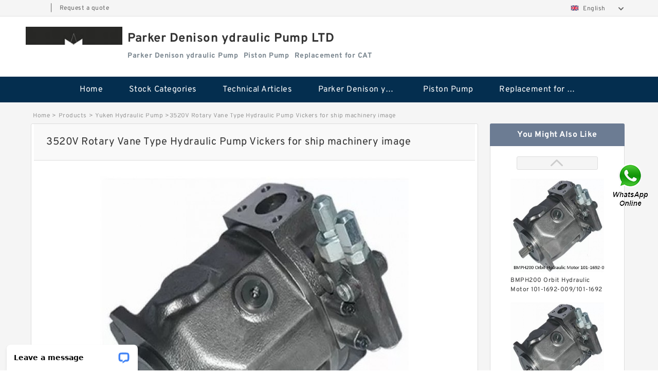

--- FILE ---
content_type: text/html; charset=UTF-8
request_url: https://www.dhaunsch.com/pic-721494.html
body_size: 12008
content:
<!DOCTYPE html PUBLIC "-//W3C//DTD XHTML 1.0 Transitional//EN" "http://www.w3.org/TR/xhtml1/DTD/xhtml1-transitional.dtd">
<html xmlns="http://www.w3.org/1999/xhtml" lang="en">
<head>

<meta http-equiv="Content-Type" content="text/html; charset=utf-8" />
<meta name="viewport" content="width=device-width, initial-scale=1.0, user-scalable=no, minimum-scale=1.0, maximum-scale=1.0"/>
<title>3520V Rotary Vane Type Hydraulic Pump Vickers for ship machinery - Parker Denison ydraulic Pump LTD</title>
<meta name="keywords" content="3520V Rotary Vane Type Hydraulic Pump Vickers for ship machinery, China Yuken Hydraulic Pump manufacturer, Yuken Hydraulic Pump supplier, Yuken Hydraulic Pump for sale" />
<meta name="description" content="Buy 3520V Rotary Vane Type Hydraulic Pump Vickers for ship machinery from Parker Denison ydraulic Pump LTD，Yuken Hydraulic Pump Distributor online Service suppliers." />
<link type="text/css" rel="stylesheet" href="/media/sets/m1-jixie1/common.css?v=2022052402" />
<link type="text/css" rel="stylesheet" href="/media/sets/m1-jixie1/msma.css?v=2022052402" /><link type="text/css" rel="stylesheet" href="/media/sets/m1-jixie1/shop.css?v=2022072601" />
<link type="text/css" rel="stylesheet" href="/media/sets/m1-jixie1/bootstrap.min.css" /></head>

<body>
<div class="lang-select">
<div class="container">
    <div class="lang-inner fl-clr">
        <ul>
            <li><span></span>|</li>
            <li><a href="/contactnow.html" rel="nofollow">Request a quote</a></li>
        </ul>
        <div class="select-flag" data-role="selectParent">
            <div class="select-box fl-clr" data-role="ShowParent">
                <span class="selectTxt" data-role="SearchShow"><img src="/media/langflags/en.png" width="16" height="11" />English</span>
                <i></i>
            </div>
            <div class="selectMenu" style="display:none;" data-role="ListType">
                <a href="https://www.dhaunsch.com/"><img src="/media/langflags/en.png" width="16" height="11" />English</a>            </div>
        </div>    </div>
</div>
</div>
<!--lang-select-->
<div class="header">
    <div class="head container">
        <div class="logo">
        <div class="col-xs-3 col-sm-2">
            <a href="/" class="shop-logo" title="Parker Denison ydraulic Pump LTD"><img src="https://www.dhaunsch.com/uploaded_images/39392.jpg" alt="Parker Denison ydraulic Pump LTD" /></a>
            </div>
            <div class="logo-right col-xs-9 col-sm-10">
                <span class="company-name">
                                <h1>Parker Denison ydraulic Pump LTD</h1>
                                </span>
                <span class="company-intro">
                                                                                <strong>Parker Denison ydraulic Pump</strong> &nbsp;
                                        <strong>Piston Pump</strong> &nbsp;
                                        <strong>Replacement for CAT</strong> &nbsp;
                                                        </span>
            </div>
        </div>
    </div>
    <!--head-->
</div>
<!--header--><div class="content">
<div class="nav">
       
            <ul>
                <li><a href="/">Home</a></li>
                <li><a href="/products.html">Stock Categories<!--<i></i>--></a>
                    <ul class="nav-list">
                                                <li><a href="https://www.dhaunsch.com/parker-denison-ydraulic-pump/">Parker Denison ydraulic Pump</a></li>
                                                                                                <li><a href="https://www.dhaunsch.com/piston-pump/">Piston Pump</a></li>
                                                                                                <li><a href="https://www.dhaunsch.com/replacement-for-cat/">Replacement for CAT</a></li>
                                                                                                <li><a href="https://www.dhaunsch.com/sauer-ydraulic-pump/">Sauer ydraulic Pump</a></li>
                                                                                                <li><a href="https://www.dhaunsch.com/vane-pump/">Vane Pump</a></li>
                                                                                                <li><a href="https://www.dhaunsch.com/water-pump/">Water Pump</a></li>
                                                                                                <li><a href="https://www.dhaunsch.com/yuken-hydraulic-pump/">Yuken Hydraulic Pump</a></li>
                                                                                                <li><a href="https://www.dhaunsch.com/original-hydraulic-pump/">Original Hydraulic Pump</a></li>
                                                                                                <li><a href="https://www.dhaunsch.com/kawasaki-ydraulic-pump/">Kawasaki ydraulic Pump</a></li>
                                                                                                <li><a href="https://www.dhaunsch.com/gear-pump/">Gear Pump</a></li>
                                                                                                <li><a href="https://www.dhaunsch.com/for-komatsu/">For Komatsu</a></li>
                                                                                                <li><a href="https://www.dhaunsch.com/eaton-vickers-ydraulic-pump/">Eaton Vickers ydraulic Pump</a></li>
                                                                                                <li><a href="https://www.dhaunsch.com/hydraulic-motor/">Hydraulic Motor</a></li>
                                                                                                <li><a href="https://www.dhaunsch.com/for-rexroth/">For Rexroth</a></li>
                                                                    </ul>
                </li>
                                    <li><a href="/news/">Technical  Articles</a></li>
                                                                                                <li><a href="https://www.dhaunsch.com/parker-denison-ydraulic-pump/">Parker Denison ydraulic Pump</a></li>
                                                                                                                        <li><a href="https://www.dhaunsch.com/piston-pump/">Piston Pump</a></li>
                                                                                                                        <li><a href="https://www.dhaunsch.com/replacement-for-cat/">Replacement for CAT</a></li>
                                                                                                                                                                                                                                                                                                </ul>
        <div class="dianji"><img src="/media/sets/m1-jixie1/t5.png"></div>
        <div class="there">
        	<div class="gbi">✖</div>
            <div class="thger">
                <p><a href="/">Home</p>
                <p><a href="/products.html">Stock Categories</a></p>
                                    <p><a href="/news/">Technical  Articles</a></p>
                                                                                                <p><a href="https://www.dhaunsch.com/parker-denison-ydraulic-pump/">Parker Denison ydraulic Pump</a></p>
                                                                                                                        <p><a href="https://www.dhaunsch.com/piston-pump/">Piston Pump</a></p>
                                                                                                                        <p><a href="https://www.dhaunsch.com/replacement-for-cat/">Replacement for CAT</a></p>
                                                                                                                                                                                                                                                                                                </div>
        </div>
     </div>
    <!--nav--><div class="container">
        <div class="crumb">
            <p><a href="/">Home</a>&gt;<a href="/products.html">Products</a>&gt;<a href="https://www.dhaunsch.com/yuken-hydraulic-pump/">Yuken Hydraulic Pump</a>&gt;<span>3520V Rotary Vane Type Hydraulic Pump Vickers for ship machinery image</span></p>

        </div>
        <!--crumb-->
        <div class="product-img fl-clr">
            <div class="img-detail col-xs-12 col-sm-8 col-md-9">
                <div class="title">3520V Rotary Vane Type Hydraulic Pump Vickers for ship machinery image</div>
                <div class="photo-show fl-clr">
                    <div class="img-tab">
                        <div class="big-box">
                            <ul>
                                <li class="current"><span><img src="https://www.dhaunsch.com/uploaded_images/t39151-3520v-rotary-vane-type-hydraulic-pump-vickers-for-ship-machinery.jpg" alt="3520V Rotary Vane Type Hydraulic Pump Vickers for ship machinery #1 image" /></span></li>
                            </ul>
                        </div>
                        <div class="small-box">
                            <ul>
                                <li class="current"><img src="https://www.dhaunsch.com/uploaded_images/m39151-3520v-rotary-vane-type-hydraulic-pump-vickers-for-ship-machinery.jpg" alt="3520V Rotary Vane Type Hydraulic Pump Vickers for ship machinery #1 small image" /></li>
                            </ul>
                        </div>
                    </div>
                </div>
                <div class="back-page"><a href="https://www.dhaunsch.com/yuken-hydraulic-pump/721494.html"><i></i>Back to product page</a></div>
            </div>
            <div class="img-intro col-xs-12 col-sm-4 col-md-3">
                <div class="title">You Might Also Like</div>
                <div class="photo-list photo-big">
                    <div class="scrollArea">
                        <div class="img-list">
                            <ul>
                                <li><a href="https://www.dhaunsch.com/pic-721533.html" title="BMPH200 Orbit Hydraulic Motor 101-1692-009/101-1692"><img src="https://www.dhaunsch.com/uploaded_images/d39190-bmph200-orbit-hydraulic-motor-101-1692-009-101-1692.jpg" alt="BMPH200 Orbit Hydraulic Motor 101-1692-009/101-1692" /><i>BMPH200 Orbit Hydraulic Motor 101-1692-009/101-1692</i></a></li>
                                <li><a href="https://www.dhaunsch.com/pic-721532.html" title="MSE05 Cam Ring Rotor for Poclain Hydraulic Drive Shaft Radial Piston Motor"><img src="https://www.dhaunsch.com/uploaded_images/d39189-mse05-cam-ring-rotor-for-poclain-hydraulic-drive-shaft-radial-piston-motor.jpg" alt="MSE05 Cam Ring Rotor for Poclain Hydraulic Drive Shaft Radial Piston Motor" /><i>MSE05 Cam Ring Rotor for Poclain Hydraulic Drive Shaft Radial Piston Motor</i></a></li>
                                <li><a href="https://www.dhaunsch.com/pic-721531.html" title="Orbital Hydraulic Motor 101-1090-009/101-1090 BMPH80 OMPH80 Eaton Char-lynn"><img src="https://www.dhaunsch.com/uploaded_images/d39188-orbital-hydraulic-motor-101-1090-009-101-1090-bmph80-omph80-eaton-char-lynn.jpg" alt="Orbital Hydraulic Motor 101-1090-009/101-1090 BMPH80 OMPH80 Eaton Char-lynn" /><i>Orbital Hydraulic Motor 101-1090-009/101-1090 BMPH80 OMPH80 Eaton Char-lynn</i></a></li>
                                <li><a href="https://www.dhaunsch.com/pic-721530.html" title="BMPH80 101-1459-009/101-1459 Hydraulic Saw Motor"><img src="https://www.dhaunsch.com/uploaded_images/d39187-bmph80-101-1459-009-101-1459-hydraulic-saw-motor.jpg" alt="BMPH80 101-1459-009/101-1459 Hydraulic Saw Motor" /><i>BMPH80 101-1459-009/101-1459 Hydraulic Saw Motor</i></a></li>
                                <li><a href="https://www.dhaunsch.com/pic-721529.html" title="BMM Series BMM40 Hydraulic Orbit Gerotor Motors For Sweeper Machine"><img src="https://www.dhaunsch.com/uploaded_images/d39186-bmm-series-bmm40-hydraulic-orbit-gerotor-motors-for-sweeper-machine.jpg" alt="BMM Series BMM40 Hydraulic Orbit Gerotor Motors For Sweeper Machine" /><i>BMM Series BMM40 Hydraulic Orbit Gerotor Motors For Sweeper Machine</i></a></li>
                                <li><a href="https://www.dhaunsch.com/pic-721528.html" title="Excavator Hydraulic Gear Pump 4181700 for EX300 Pilot Pump"><img src="https://www.dhaunsch.com/uploaded_images/d39185-excavator-hydraulic-gear-pump-4181700-for-ex300-pilot-pump.jpg" alt="Excavator Hydraulic Gear Pump 4181700 for EX300 Pilot Pump" /><i>Excavator Hydraulic Gear Pump 4181700 for EX300 Pilot Pump</i></a></li>
                                <li><a href="https://www.dhaunsch.com/pic-721527.html" title="Replacement SGP1 Hydraulic Gear Pump for Shimadzu Forklift"><img src="https://www.dhaunsch.com/uploaded_images/d39184-replacement-sgp1-hydraulic-gear-pump-for-shimadzu-forklift.jpg" alt="Replacement SGP1 Hydraulic Gear Pump for Shimadzu Forklift" /><i>Replacement SGP1 Hydraulic Gear Pump for Shimadzu Forklift</i></a></li>
                                <li><a href="https://www.dhaunsch.com/pic-721526.html" title="CBNSL Hydraulic Triple Gear Pump for Mining Machinery"><img src="https://www.dhaunsch.com/uploaded_images/d39183-cbnsl-hydraulic-triple-gear-pump-for-mining-machinery.jpg" alt="CBNSL Hydraulic Triple Gear Pump for Mining Machinery" /><i>CBNSL Hydraulic Triple Gear Pump for Mining Machinery</i></a></li>
                                <li><a href="https://www.dhaunsch.com/pic-721525.html" title="CBT-F525 CBT-F532 CBT-F540 CBT-F550 CBT-F563 CBT Hydraulic Gear Pump"><img src="https://www.dhaunsch.com/uploaded_images/d39182-cbt-f525-cbt-f532-cbt-f540-cbt-f550-cbt-f563-cbt-hydraulic-gear-pump.jpg" alt="CBT-F525 CBT-F532 CBT-F540 CBT-F550 CBT-F563 CBT Hydraulic Gear Pump" /><i>CBT-F525 CBT-F532 CBT-F540 CBT-F550 CBT-F563 CBT Hydraulic Gear Pump</i></a></li>
                                <li><a href="https://www.dhaunsch.com/pic-721524.html" title="HGP-3A HGP3A Hydraulic Gear Pump HGP For Small Cylinder"><img src="https://www.dhaunsch.com/uploaded_images/d39181-hgp-3a-hgp3a-hydraulic-gear-pump-hgp-for-small-cylinder.jpg" alt="HGP-3A HGP3A Hydraulic Gear Pump HGP For Small Cylinder" /><i>HGP-3A HGP3A Hydraulic Gear Pump HGP For Small Cylinder</i></a></li>
                            </ul>
                        </div>
                    </div>
                    <div class="next-btn">
                        <a href="javascript:void(0)" class="prev"></a>
                        <a href="javascript:void(0)" class="next"></a>
                    </div>
                </div>
            </div> 
        </div>        <!--product-img-->
        <div class="product-detail">
            <div class="title"><h2>                                                                                                                                                                                                    3520V Rotary Vane Type Hydraulic Pump Vickers for ship machinery Systems
                        </h2></div>
            <ul>
                                                                                                                                                                                                    <li class="specifications-list"><label>Cover End Flow @ RPM:</label><span>0.875 in</span></li>
                                        <li class="specifications-list"><label>Model No.:</label><span>Straight w/ Key</span></li>
                                        <li class="specifications-list"><label>Shaft Dia.:</label><span>V2010</span></li>
                                        <li class="specifications-list"><label>Port Size:</label><span>2 5/16 in</span></li>
                                        <li class="specifications-list"><label>GPM @ 1,800 rpm, Cover End:</label><span>Buna-N</span></li>
                                        <li class="specifications-list"><label>Shaft End Flow @ RPM:</label><span>2400</span></li>
                                        <li class="specifications-list"><label>Shaft Seal Type:</label><span>N/A</span></li>
                                        <li class="specifications-list"><label>Mounting Flange:</label><span>SAE B, 2 Bolt</span></li>
                                        <li class="specifications-list"><label>Relief Valve Setting:</label><span>Single Shaft Seal</span></li>
                                        <li class="specifications-list"><label>Spline Description:</label><span>N/A</span></li>
                                        <li class="specifications-list"><label>Mounting:</label><span>3000</span></li>
                                        <li class="specifications-list"><label>Minor Diameter [Min:</label><span>2400</span></li>
                                        <li class="specifications-list"><label>Seal Material:</label><span>N/A</span></li>
                                        <li class="specifications-list"><label>Controlled Flow Rate:</label><span>1 gal/min @ 1200 rpm, 1.5 gal/min @ 1800 rpm</span></li>
                                        <li class="specifications-list"><label>Shaft Type:</label><span>N/A</span></li>
                                        <li class="specifications-list"><label>Port Orientation - Cover End:</label><span>N/A</span></li>
                                        <li class="specifications-list"><label>Pump Series:</label><span>N/A</span></li>
                                        <li class="specifications-list"><label>Minor Diameter [Max:</label><span>N/A</span></li>
                                        <li class="specifications-list"><label>Major Diameter [Max:</label><span>N/A</span></li>
                                        <li class="specifications-list"><label>Pressure Port Size, Cover End:</label><span>13 gal/min @ 1200 rpm, 19.5 gal/min @ 1800 rpm</span></li>
                                        <li class="specifications-list"><label>Max. RPM [Max:</label><span>V2010-1F13S1S-1CC12</span></li>
                                        <li class="specifications-list"><label>Minor Diameter:</label><span>2500</span></li>
                                        <li class="specifications-list"><label>Port Orientation - Shaft End:</label><span>2200</span></li>
                                        <li class="specifications-list"><label>Shaft Key:</label><span>1.5</span></li>
                                        <li class="specifications-list"><label>Rotation:</label><span>19.5</span></li>
                                        <li class="specifications-list"><label>Major Diameter [Min:</label><span>N/A</span></li>
                                        <li class="specifications-list"><label>Cover End RPM [Max:</label><span>Outlet 45° CW from Inlet</span></li>
                                        <li class="specifications-list"><label>Pressure Port Size, Shaft End:</label><span>Outlet Inline w/Inlet</span></li>
                                        <li class="specifications-list"><label>Displacement Cover End (cu in/revolution):</label><span>1/2 in SAE O-Ring</span></li>
                                        <li class="specifications-list"><label>Integral Valve Configuration:</label><span>3/4 in SAE O-Ring</span></li>
                                        <li class="specifications-list"><label>Manufacturer Part No.:</label><span>0.2</span></li>
                                        <li class="specifications-list"><label>Pilot Type:</label><span>2.59</span></li>
                        </ul>
        </div>
        <!--product-detail-->

        <div class="contact-us">
            <div class="title"><h3>Contact Us</h3></div>
            <div class="contact-info fl-clr">
                <div class="left-list col-xs-12 col-sm-12 col-md-4">
                    <img src="https://www.dhaunsch.com/uploaded_images/39392.jpg" alt="" />
                    <dl>
                        <dt>Parker Denison ydraulic Pump LTD</dt>
                    </dl>
                </div>
                <div class="right-list col-xs-12 col-sm-12 col-md-8">
                    <form action="/contactsave.html" id="form-inquiry" method="POST">
                    <ul class="fl-clr">
                        <li><label><i>*</i>Email</label><input type="text" class="txt1" id="email" name="email" value="" placeholder="Please Enter your Email Address" /></li>
                        <li><label><i></i>To</label>Parker Denison ydraulic Pump LTD</li>
                        <li><label><i>*</i>Subject</label><input type="text" class="txt1 txt-val" id="subject" name="subject" value="Inquiry About 3520V Rotary Vane Type Hydraulic Pump Vickers for ship machinery" /></li>
                        <li class="fl-clr"><label><i></i>Quick question</label><div class="select fl-clr">
                            <ul class="fl-clr">
                                <li class="select">
                                    <a class="select-box" id="slt2" onclick="boxOut(2)">
                                        <span class="selectTxt" id="selectTxt2">Quick question</span>
                                        <i class="select-btn"><a href="javascript:void(0)" class="search-btn"></a></i>
                                    </a>
                                    <span class="selectMenu" id="selectMenu2" style="display:none;">
                                       <a href="javascript:void(0)" onclick="getvalue('Quick question','2')">Quick question</a>
                                       <a href="javascript:void(0)" onclick="getvalue('I&#039;m very interested in your products; could you send me some detail reference information?','2')">I'm very interested in your products; could you send me some detail reference information?</a>
                                       <a href="javascript:void(0)" onclick="getvalue('Please send me detail product specification, thank you!','2')">Please send me detail product specification, thank you!</a>
                                       <a href="javascript:void(0)" onclick="getvalue('May I be an agency of your products,and what&#039;s yourterms?','2')">May I be an agency of your products,and what's yourterms?</a>
                                       <a href="javascript:void(0)" onclick="getvalue('We intend to purchase this product, would you please send me the quotation and minimum order quantity?','2')">We intend to purchase this product, would you please send me the quotation and minimum order quantity?</a>
                                    </span>
                                </li>
                            </ul>
                        </div>
                        <div class="tips">&nbsp;<em>This feature is Quick question function, select the corresponding question types, automatically enter the corresponding problem, remove your trouble of typing<i></i></em></div></li>
                        <li class="area-li"><label><i>*</i>Message</label>
                        <textarea class="area" id="area" name="message" placeholder="For the best results, we recommend including the following details:
-Self introduction
-Required specifications
-Inquire about price/MOQ"></textarea></li>
                    </ul>
                    <div class="send-btn"><a href="">Send Now</a></div>
                    </form>
                </div>
            </div>
        </div>    </div>
    <!--container-->
</div>
<!--content-->
<div style="clear:both; height:60px; width:100%;background-color:#f5f5f5;">&nbsp;</div>

<div class="footer">
<div class="container">
    <div class="foot">
        <ul class="col-xs-12 col-sm-12 col-md-6">
            <li><a href="/aboutus.html" rel="nofollow">About Us</a>|</li>
            <li><a href="/contactus.html" rel="nofollow">Contact Us</a>|</li>
            <li><a href="/directory.html">Site Map</a></li>
            <li><a href="/sitemap/product.xml">Sitemaps</a></li>
        </ul>
<p class="col-xs-12 col-sm-12 col-md-6">Parker Denison ydraulic Pump LTD. Copyright © 2017 - 2026 All Rights Reserved.</p>
    </div>
</div>
</div>   <div class="nav nav-fixed">
        <div class="navwidth">
            <ul>
                <li><a href="/">Home</a></li>
                <li><a href="/products.html">Stock Categories<!--<i></i>--></a>
                    <ul class="nav-list" style="width:228px;">
                                                <li><a href="https://www.dhaunsch.com/parker-denison-ydraulic-pump/">Parker Denison ydraulic Pump</a></li>
                                                                                                <li><a href="https://www.dhaunsch.com/piston-pump/">Piston Pump</a></li>
                                                                                                <li><a href="https://www.dhaunsch.com/replacement-for-cat/">Replacement for CAT</a></li>
                                                                                                <li><a href="https://www.dhaunsch.com/sauer-ydraulic-pump/">Sauer ydraulic Pump</a></li>
                                                                                                <li><a href="https://www.dhaunsch.com/vane-pump/">Vane Pump</a></li>
                                                                                                <li><a href="https://www.dhaunsch.com/water-pump/">Water Pump</a></li>
                                                                                                <li><a href="https://www.dhaunsch.com/yuken-hydraulic-pump/">Yuken Hydraulic Pump</a></li>
                                                                                                <li><a href="https://www.dhaunsch.com/original-hydraulic-pump/">Original Hydraulic Pump</a></li>
                                                                                                <li><a href="https://www.dhaunsch.com/kawasaki-ydraulic-pump/">Kawasaki ydraulic Pump</a></li>
                                                                                                <li><a href="https://www.dhaunsch.com/gear-pump/">Gear Pump</a></li>
                                                                                                <li><a href="https://www.dhaunsch.com/for-komatsu/">For Komatsu</a></li>
                                                                                                <li><a href="https://www.dhaunsch.com/eaton-vickers-ydraulic-pump/">Eaton Vickers ydraulic Pump</a></li>
                                                                                                <li><a href="https://www.dhaunsch.com/hydraulic-motor/">Hydraulic Motor</a></li>
                                                                                                <li><a href="https://www.dhaunsch.com/for-rexroth/">For Rexroth</a></li>
                                                                    </ul>
                </li>
                                    <li><a href="/news/">Technical  Articles</a></li>
                                                                                                <li><a href="https://www.dhaunsch.com/parker-denison-ydraulic-pump/">Parker Denison ydraulic Pump</a></li>
                                                                                                                        <li><a href="https://www.dhaunsch.com/piston-pump/">Piston Pump</a></li>
                                                                                                                        <li><a href="https://www.dhaunsch.com/replacement-for-cat/">Replacement for CAT</a></li>
                                                                                                                                                                                                                                                                                                </ul>
            <div class="dianji"><img src="/media/sets/m1-jixie1/t5.png"></div>
        <div class="there">
        	<div class="gbi">✖</div>
            <div class="thger">
                <p><a href="/">Home</p>
                <p><a href="/products.html">Stock Categories</a></p>
                                    <p><a href="/news/">Technical  Articles</a></p>
                                                                                                <p><a href="https://www.dhaunsch.com/parker-denison-ydraulic-pump/">Parker Denison ydraulic Pump</a></p>
                                                                                                                        <p><a href="https://www.dhaunsch.com/piston-pump/">Piston Pump</a></p>
                                                                                                                        <p><a href="https://www.dhaunsch.com/replacement-for-cat/">Replacement for CAT</a></p>
                                                                                                                                                                                                                                                                                                </div>
        </div>
        </div>
     </div>
<div class="container"><script charset="utf-8" language="javascript" type="text/javascript" src="/media/sets/m1-jixie1/jquery.min.js"></script>
<script charset="utf-8" language="javascript" type="text/javascript" src="/media/sets/m1-jixie1/qazy.js"></script>
<script charset="utf-8" language="javascript" type="text/javascript" src="/media/sets/m1-jixie1/jquery.cookie.min.js"></script>
<script charset="utf-8" language="javascript" type="text/javascript" src="/media/sets/m1-jixie1/jquery.base64.min.js"></script>
<script>
	$(function(){
		$(".dianji").click(function(){
			if($(".there").is(":hidden")){
				$(".there").show();
			}else{
				$(".there").hide();
			}
		})	
		$(".gbi").click(function(){
			$(".there").hide();
		})	
	})
</script>
<script charset="utf-8" language="javascript" type="text/javascript" src="/media/sets/m1-jixie1/product.js?t=201707191624"></script>
<!-- Start of LiveChat (www.livechat.com) code -->
<script>
window.__lc = window.__lc || {};
window.__lc.license = 11450548;
;(function(n,t,c){function i(n){return e._h?e._h.apply(null,n):e._q.push(n)}var e={_q:[],_h:null,_v:"2.0",on:function(){i(["on",c.call(arguments)])},once:function(){i(["once",c.call(arguments)])},off:function(){i(["off",c.call(arguments)])},get:function(){if(!e._h)throw new Error("[LiveChatWidget] You can't use getters before load.");return i(["get",c.call(arguments)])},call:function(){i(["call",c.call(arguments)])},init:function(){var n=t.createElement("script");n.async=!0,n.type="text/javascript",n.src="https://cdn.livechatinc.com/tracking.js",t.head.appendChild(n)}};!n.__lc.asyncInit&&e.init(),n.LiveChatWidget=n.LiveChatWidget||e}(window,document,[].slice))
</script>
<noscript><a href="https://www.livechat.com/chat-with/11450548/" rel="nofollow">Chat with us</a>, powered by <a href="https://www.livechat.com/?welcome" rel="noopener nofollow" target="_blank">LiveChat</a></noscript>
<!-- End of LiveChat code -->

<div style="position:fixed;z-index:999;cursor:pointer;right: 14px;top: 50%;transform: translateY(-50%);">
            <a href="javascript:window.location='https://api.whatsapp.com/send?phone=+6584259876&text='+document.title+' From '+document.URL" title="Contact Us">
            <div class="footer_webim">
                <img src="[data-uri]
FUlEQVR4Xu1cCZhVxZU+b9+6Xy/QzY4NNCCfIIugY0hURP0wgktwC5+KjsaNmJiQhMlMyKhZvgnB
xIkQ4xIn0SyKe0aNikFwRTQiIkKDLAJCN72/7tdvf3f+v27dx+u2sXnvNej49YX67r11T1Wd89ep
U6dO1WuRvqsPgS8kAoZhnIN0F1IN0qGuNnxYhXRHKpUa8XkAwnY0mYDgb6G9qTm3aaBEFqcAz+F0
OtM519MLBY4KYABqDdIp5NdmO9hkLBWV9mSb7A3tkv2RvdKRCokYhrgdAennHShVRSOlxFMqPof/
YDmAZ+AfANxvt9kH9wIGOVVxRAEDSPcjXYUkdrtdMRaKt8oHLe/Kq3Wr5KPoNtkZ2S4NiQMSS3aY
QAAJgupyuKXEVSLDPCNkuK9avlx+hhzfb7JU+gapelinrnct6E/OSeoCiI8YYBAmgaHjpPAEqyna
IC98/L/y2Md/lh3RGulIt4nH6ZIid1D8Tr+47C6IQVAJmkgqnZRIKiyhRAvuCfEYXhnsHiYz+s2S
ucMvl1ElY026VErVj3TEZMnG94g0kkwmjXQ6LS4XQEgb8vSeR2XZtl/IjvhW8bh8UuoqBVAlgIda
kgYJ7uDErgyVaZoMwwFlS4vNzneHxABec6xZ2uMdUiYDZN7QK+TGcYvE7fRIKpFEYZs4HI556KC/
FqBAPRbtdcASiYQCy+12K626bcO/yeP7H5JSv0/Kff3FYwsICABLls2GFnZlhMON2mkOUmW4gIlD
kraUtMWbpLatQSYWnSC3Hr9EplScLOlkWlJGip20COWW9Ch5ngS9Clg2WLtCH8r1r82X92PvyMji
4eK0u6FFGiQDupRl/E3eAZoyc2AJYBF0m5mhtM60b/qCOvLbx+GdYk845b8m/07OO+ZiSSVTJmhO
10wM0VV5YvKpxXoNsHjc1CyPxy2bmzbIZS/PlUajHramSpKwR4YNGpMRms1+QqeyvpKS9FkY6Ufi
jFGsLhc6oT5WK41trfKLKcvksuqrTdDSKfDh6TXZshF09kYvQLM+gN0Sr8crW5rfl0tXfU0abLVS
XTwCs19cCW4OL1MGKBAysjQmoznmgwmuZc3MPEt6Q2kmNVAkCrek3NFfUj6Rm9+6Sbzilwurvy7J
SFLi8bgBs9DroBVcIYD6CgB72evySGP8gFzy/Fz5Z2SdjCsfKUYKghEmbaOSRtK0XcDKDbfBHH5Z
XZZB5VO6UdPQxqlhC1K30y110XppD0fkyZnPyYmV06Uj0kEta4SD2783lMKqo2DAotEoLJJdXB6X
fO+Vm2T5h8tkQuUoTo7msAJYTrtTmuKN0h5tg2IVSdqWkBKvB05puXILOqOm1FGr4aFF7YQtwKNb
siO0U6o8o+Wl2W+KB/oWS8Q4+ZRhImjpLdAsq5pXfbFYbCGHIsF6ZfdquWvzctisgcK8JHynNOwJ
vYKPQnukVCrl55OWyV9PeVTuOelBqYCT3hQ+AJok7E7n1F1eVxrVBpKiBegdcDcG+QbLxubN8vO3
fywOl0McmFWhhc15CXeIQgVpWLgjbLgcLjGAymmPnyw1kc0yvKhSIIrSEhcYro83i08qZMWMx2RS
5aQMG49uf1Tmv3KpVJcMVh57JzvVw4jsOor5btXRnmiX9g6RlXNWysT+0yQajdA/uwLD88HeAC5v
DYtEIgsNjDuX2yWPbHtY3mxYDz+rRMIp9ryBmUqkNRmRhnCb3Db5JwosA1N+GjMYr3OGzZFq/0hp
irWA1rRHMXxjSuE5gZRE4nN2Yn6nd2gXNSyJlEDbXptXmlOt8tsNd6lh7bArLXugN8BiHXkDlkwl
l1K76DDev+kecXvAX9KmBIetVx5+U0dIppVNl69WnaP4TXESQD6Hlw8Fvj7yStnf2qZsGIeXQZeA
wsNzTyUSio75mFQOPlvDl3R6OBIsdgSBTMPnKHd65dmdz8rWls16cuktuAoATM10mJ3WHVgr79Vt
kWJ7QDFLu0VPPg4hEzC6pw4+WYJYBil7Q4G0hrD87OHnShCRieZYSGkZNSoN1UxCE1PQjiRAMJOZ
x2cCk+AzAct8J1hmZ8RB63Nh1ozXyUu7VovhQD5o29vbn+oN2PLSMDS+WC1m4MU9v/3viDY0isNw
QggKBkH18ABGUuIoV3ya0QU4GTrKkIAWjet/rMwbcYXUhdoBNrRKaYmpKQfvptaw7sxQZDsZOjPf
fMdwR9tOrD0dKZs8seUJ6YBNg5Flu+f2BmB5Oa7QkpsYfuFM+F7DJuUFYKmsZiybw65WiWSeziUF
UYBxOKr1oQken31ur4wMwgVJsKxeXfboi1nRxE86vqw7jXbYosNpl+3hzRKOtsO5rZBY9tq1AOTy
0jAIXEFjWheplZ31OxF6ISJAh+Bw6MH4mutBkf3hfRn2LGeTw8rn98relj2yfMMyKYZPlk5DCwCa
kdCJz90lAKLyee+S0phs8B+dJOJ3OeUjtP1+w1Zxup2d16JHGzC257I5YbBrZUfbDnHCfaCRp9ak
aMeAFD0FFxbJq3e9LrXttSrSQIPO5ISTeaD9gFz993+V3W27pAhGOq6GnKomc+ezlWijVOKo03d2
CMswTz3jrtb3nL0Z2YgY8t7+d5X60zY2NTXNLwArVTQ/DWNJqH99qAGuA8LKDgemdA47KhqGJOwH
1tswvh7Z2LhB1ux+Cb2spncIhQW6zyMPbfqrvFDzovQvDZizHcYlF1IElHdqIY21SnjmqoGTibKD
vJOGtDrPpDHz1ExLpMHD3tbdahamCwR/bMBRB6ylpcVh045mSwRgcfThHzUL8QplsxIqJeFpY9EE
w/Krdb9G5LQVAPqVUPFIXGaNOFuGVg6R1nAUWqFnR+UWmLMlBVYTiHqndukJpcvdNPiaXn+jkrFO
2rSWVJtarlrxtaMOWGlpqWnFaWCVeeVw4ILajLFTAHMmNA1w0A/XY+9bcs/au8XtdakgRXtHu4yp
HCNLpy+VSHNKoskE8qmZejjqIcZqD5msYZhNk1UulUZ0hOtZqn0vXvkPSTDqtSEEnRU9sINBB95V
cFDnu+Bu+EqdsviNxbAnG6Q0WKbC0e2t7XLx+Etk4eSbJdSEcIw9pTSy60X3hdVFEnFoWxKxe5XT
IwQqDERfEe1bFzqytceCPRDkBZiqE8yUB/qJHW6EipYCKW5GcDJwQnArUbSgxycJV0Kue+FaaUk0
STBQrIRPwfDdctZtMn/CfAk1xiQq2OxwwItCeTM5xIn621IRzIxOCUUT0oywTRrOqNuJdtCeo5uk
jDP3RMBauVdHdzgi0um/fGaA0Rb1L6+Uga5BSnAbGExDxbh3gdGl3gmiDf4QbUh5SUDW1q2TRSsX
id1tF7/bL+F4WHw2vyybfad894TvSFtLHNtwHYh+EAyC5ZCWWESGuqpkxZyH5a5Tl8tJ/aZLc1sE
wIXFibpdAFjRElwmPiOpoQheqjH0bVBpdmZZWRnXYQVd+WrY6gRmtWHFQ2R0v9Gw+5yByJQ5FO0E
SicyTcMPsaSsf0Du23i/3P7aUnHDtvmwgxQBIAFbkfzyrKXyx9kPoAOqpLaxFdoGjTMAXsIvS0/7
lcwefZ5cP/VGeWLu4/LAmQ/KuJLjpa6hDaC3K2ANpVHKHigQY+jEoqBPTho0TYwo+ctX1M745lUL
eusOzoqlzjKpKj8GAUF0JmyaCz3LIYId6c4JebRrxfC3ghUe+eHaf5ffb7hX3D439iY9EolH1FbZ
FRMulzXzXpaFU78v/lS5xA645Mdf/pFcMPYCiSFME+uISqWrQi6feJm8dPFq+c0Zv5UhviqJJGN0
GdQqQ4GGzorDe63yHSMDgwMwYyNMTiZ74cpraRQMBp8KtcKlwPWlISfKn2v+BNDsiAyAaQ5AGm/t
enTmESB7/UoDr1l1LUI5Ublx8k3ihH2KQehUNCpDigbLkhlLZP5xV8m25q1yPjQrEY9norexVAwz
AOyiq0hunHoDoiQuufYf3wA4XjWjUsVZPzv0hLKpEnDDz0OMH+vRf/YCXvk5rqbNN2NY54yeI8NL
hkvciJoGGMaYE4Gd924Sh0y5txj2r1gWvPItWbTm+xh8EfF6vcrOMKyciCfkuIpxcv7Y87BepbAc
UpgM0CFWUq4MrhbsUSICroacHTR2aHmEbgo2jS6cMFeFqg10oGHYZnymgIHxGdEYNKJ4mJw9cqa0
xhJKKBuEskMCMt5dcuAbJ4F+nmIZXF4qSzYulQv+doGs3feG2vxFZBQ2yQlv3YyFqaAIgOeMmQGM
hh2BS15P7nxUfEVEDG07oV0um7QlwjK5eIp8afB0SSDcRDckWFpcsMFXs2++qBcVFa1W+9dwThdM
+LYEnYh5YXMDMGG2gpH/1GQO2aArINX9B8jqxn/Iuc9+Vf7jjR9iT3Or2vClphIoJrWhq49O8Jkz
L4G8D3bwn03rpTJQBpOASAiyk0hh2K+rxl8u5f4KteJAfq8dHyjIEiKmPx4e+kZGHhau+abcUbNc
xvcbjOFJO3Y4XWESOQBuB8LZ+9tCMgDHm84afK7MHXGRTB4wWSq8A/SO+MH66jsOyB82/0l+tuFH
Ul7shwPtw7DFhgu0cB82Vqrdx8oL566UUneFcniLAt7D4ubwOT4cykPQtIfbDZ/bJw04RzH7hRlS
l9wDzYE3n1mSfBqvZkyL27Z0zDnLhjCcasNYd8ImjQkeL5NKTpCzh8+SIcGhED4sb+17Wx7D4ZYN
rW/JQH+5BHDyhwFLdlAMs+Guhjp5/MxHZPaoCyWMdarL7Vzscbt+WoCInYoWjHwkGqlBXGqMD4dN
7q+5W77z9vUysmRE1iTZzQ73IblngBFDGsB14LxYYzSEKEgU3r9bAg4MecyqbYk2+FkeGYBVhsNw
qUmBQnDC2NS4U26qXiBLv7JMYhGEDNELfl/vHhnIy63IlheM4jiODYIlZF39G+JDnN+LeBcWPoqM
XnauFxfvAcT6g0VF6tgAweORA9ZdHhgmbqxhVdwNuulGWzRvNc27ZWblTLnlxJ8jgouQENr3+wK5
N94DswUDhjjTEA9mt49ad8iaA8/KwOJK5W1jTjMB42pcX5kQSxcf7VA6aO1WBtxFOE9m1nNwD9Pc
9ySgNS07ZGJwstx7yu/VAT0eE8CM+0SuHXU49IUDRqkwM73a8JKEsMk80jNWhXh4OI5LIg4x5bNB
I3qru+mXeW1uHEaJAKztMjV4stw3/Q9weo8Rujr6TMXXDgeAXGkKAgz7hX/kcKR9f3rvCvF7A2qm
sjkRjkZmK45btsVDOJIZULOdedoQDqd1NsxcevYYrrG0yhLOiYhIM85q1IX2ycUD58lPp/1SKv2D
JIZ1qRPHQHv7AEo2qAV1Oo8U4fCa7GnfJbNePFECAexNQpua4X07oAGjAtUypWSq7OzYKa+3vApn
tRTryVINEJs23Y9uV1EEUnNHx1MdbAF5GIZ/X3i3BI1iWTT6Vrl09JVYkpkHT+DYvg9+JuSqNbnQ
F6RhKpCH/w9t+x/5oKFeqtIRGV8+Qc7qd47MHDhLTqo4BdpVrIbOH7f/Th7Z+4DsCm+TYk+J+B3F
6lQPN0Ro77rrOZr1JKIi3MSNpTrUEdAiW5lcNGCeLBizUEaVjkOIFs4qFu5up+tpu8MxJxfh86HN
W8Ow0XAvohLXxOMx+cYLl4mvxC1zhp8vMwafjVhXkckLNCKBTQ8nQz1QFzqcf9v7sLwCz/6dljcl
7UTcn5ODsnVUNdMf40VH1LzzaEFKqr3HyvT+p8k5g+bK+P6TVd3cy6R3jyjFFJRfnw8AuZbJGzAs
ftUkFklEJAzfqCJwcENGbbNxCNlstyK9i/erIdZsLs55cedofdObsi+6W3gWdlvbZqmN18LxRGQV
/1z4VwLnd3TRGBlTehzs3yA5PniClPn6mSCah89Y/3OITJydq9CfCT00zGCCW6EuAoh3/uLjkFtZ
+H6DKtPliiaiRmOk3qjt2GfUhj826jtqjbZYKFO3RY6tNLSBfSTDeOwzETrfRsHw1yzAANTd+dSD
cisIsgX4J1DUGaRRdIbxDtIx+bT1mZcB4weQfnMkGEG9E5EmHYm6++rsQ6APgT4E+hDoQ6APgT4E
+hD4AiCwfft2/pjauPTSSzv9YgLvK5i/YMGCZdlijhkzZg/SZubxjvRBITDcd999l69YsSLnk87g
69fkj0vMDRs2VBXCQ05lAdgQDdhTVsHXXnvtBM0MgcyEfCHcVczHfT6YHKHLPZRTg1nEp59++kus
A3WNyaUO8IewhXnAkOm5555Tf7ngSF6ZjdwBAwbU64bMYDyuO++88wdag3gUOhN6X7JkyS+gUR8D
xAf2799PoGXatGnrbr/99htJBwBeRAdUWPVAc84D/S5LsMWLF/+Y3+rq6gLMW7Vq1Wl8nzhx4hbk
eZigOXda9Khvte68TliAv0XMAO29vO/du7fTWhPlnmMd6Ngr0P5WPoP2t1YlAJjtMu+/mfgMug/R
1rRODXX3gh8r4GeaSti3+R2Vnc53CPcTVLIf4DzOfDR+mWbiSr4DpG/phj7CnQceVG+DAbXW1MMs
owXWd+ZDo0ZZ7xazLAMeXsnO19+2gMdMZ6L8BcwHXw9bIwG83mbJBtC9WXWos9VZbc/VvN/chUbx
CXl3WPV86h2EDUh7NdMvszA1BXkfgbFHmY/nbbRfYF4dbgAwyzVAy5HntHoN9I901xgAv470HM78
DvpT+Q7gv8N3tMc/3kGmm/GMkGr3F0B9TfM3CHQ8ZsjOXmNRozOqNRhpgHuRBmih5vUezTt+waVA
f4wKA5BLKB/zUP7YHkEDcS0TGjhfV6wMPfJ2gpk3aJizhdXfqFkGGivTANCOUDNv1QAMYjldNtPL
WoOpoTeRHm2qXuelwbZ6m/xcmM28xR/auMXK55BD2m69Z8mQCT9BE0/SAKnRAnp1Jh3gZDrGahu0
J/YIGIifRCWNAOdVVmSNZWoY85Hq+ayHL7VBzazaaKv6AcC3NQDn0RaBfh+10wJIq3sGYMtWde1R
AmjN0LqTONHwR1a2bHvIb9lJT16iO4ya/A1LcDxfozvzNtAxfKvKok6/rtutRxhHVs+xN6qmVYk1
BFmRBaBm/EqLgazhRJDUhXI8KcNeGw2h+bs/atst/AaG5/Fd96yi5+ShmeYE8IkLdVxsCanrUFp+
qASeZmie1ZBFhygNY+eyw5lHGot3zetxpAGfPINBBaAN7fnSRlMxk62SGjxlDNEbNKbqgjbdTFpt
gFWeHhbsNYee5j8hnGXfIATD2ZnvdBNQnv5cd5PEeRY9aDZbWm7xYk1GnEyo2awDdO00Mdn1aaXI
jASrw7JpwPcZPaNlIvyfLEh3IbsA3uljqek5O18bfDqM6g/haOObRg89Y9FpF0IBAIAX8J49hLOm
8xpdxyBrItFCfwwQ1C426lqMW1praieZ9GycZnvUbt3OenY8QDnAd2obgFaarDWP2jZTuxpK8w8b
rMNC9P8JkWXw0UHfOxTLnMgIojVZHa5oBW3kHm4jR5tu48aNyvEcNmwYQfnERYM/atSoKoC2CQ57
cy785X1kM5dGjjatdh9k7Nixm7pre9u2bXQjjDPPPPPpo81bX3t9CPQh0IfAFwIBhnAsf40GFc9/
0QvxXOVTwUAW0l57Gn7S7blW8rmmh0B3EKTuUi5RVDicw1gHHNtnP9cCF8KctSThskmvz1R1lleP
/D1W/aRB2sYlEIOMBEfH0xQJwJ2l827gu7UwB/0U/a5CSXifZIWmrbib1QbqmIM2uGpQHcj3QuTr
9bIWc3o50ql+K/TMGJcVLNQAdtJGKzStlz4ZIa3IAbzxICu2vHNrvZoFitoLsDqvq6ajI6f3luAF
Oa5g5Ctbt24dw/UgwssMvHW6Kisr63RGygplg36otk02ALqK37G+K+YdmnMW73A4t9AbB+0Q0LwM
bzwE0Fx4r+L366677g7cbNDOb/I9FAoF8d19zTXXPMj1IMpyLcnvamm0adOmSZ8LwBBDH05GTj31
VCV41+udd975F+bhh1ztYHoinyHEd2fNmrVa06oOw/c2CozY/pcpMMHHpUIu06dPV7Tr16//Eu8E
cOHChYz381Ll8fvN0Jo1axTYAHU4lj0qagq6pZou75OWXWUqSMOsyvbs2VPVtWLaMDB/DCMB0JDw
jh07VETjjDPOeJ53AFTEzQ8OOwC0tba2VoE/ZcqUdbwDYO4IyYQJE9bzDi0q5f3666+/w2rrmWee
uYTP0MgP8F1FfNkhuJmn2XUCcJ22CLvymst7QYCNGzdO7UXefffdP7AiqnynLbKYvPbaa5U2rFy5
Uv0RsYEDBzJgKABI/eFtAPQm7zU1NeN5x+7T67wDYA4rBQbvWFArDYU2ZRbL0PChzING7Rw6dKia
XADi+YzFWSEedMhWa/8hF2COGK2epQ7lUqg4FrSJIeBOmxTWro9lZ7LjUyyTZfBV/Mra9KBm8j0r
5sXNGtpBh7aJnXixYmlHDIB8KtY7QBlGGZKG4VW9z8vacNWBQZWnhw4DeCq6CWHXElTG5JEGdgWY
7wBxi1Wnnjgyu026Y0qzOzAXHzAfufvK9CHQh0AfAn0IfMER+D8kTI9D97OsdQAAAABJRU5ErkJg
gg==" alt="Contact Us">
            </div>
        </a>
    
    </div><!--27e76ef6b60400df7c6bedfb807191d6--><!--OMS4--><script defer src="https://static.cloudflareinsights.com/beacon.min.js/vcd15cbe7772f49c399c6a5babf22c1241717689176015" integrity="sha512-ZpsOmlRQV6y907TI0dKBHq9Md29nnaEIPlkf84rnaERnq6zvWvPUqr2ft8M1aS28oN72PdrCzSjY4U6VaAw1EQ==" data-cf-beacon='{"version":"2024.11.0","token":"094b2c62707e4b78b0689b4bb5398a8e","r":1,"server_timing":{"name":{"cfCacheStatus":true,"cfEdge":true,"cfExtPri":true,"cfL4":true,"cfOrigin":true,"cfSpeedBrain":true},"location_startswith":null}}' crossorigin="anonymous"></script>
</body>
</html>
